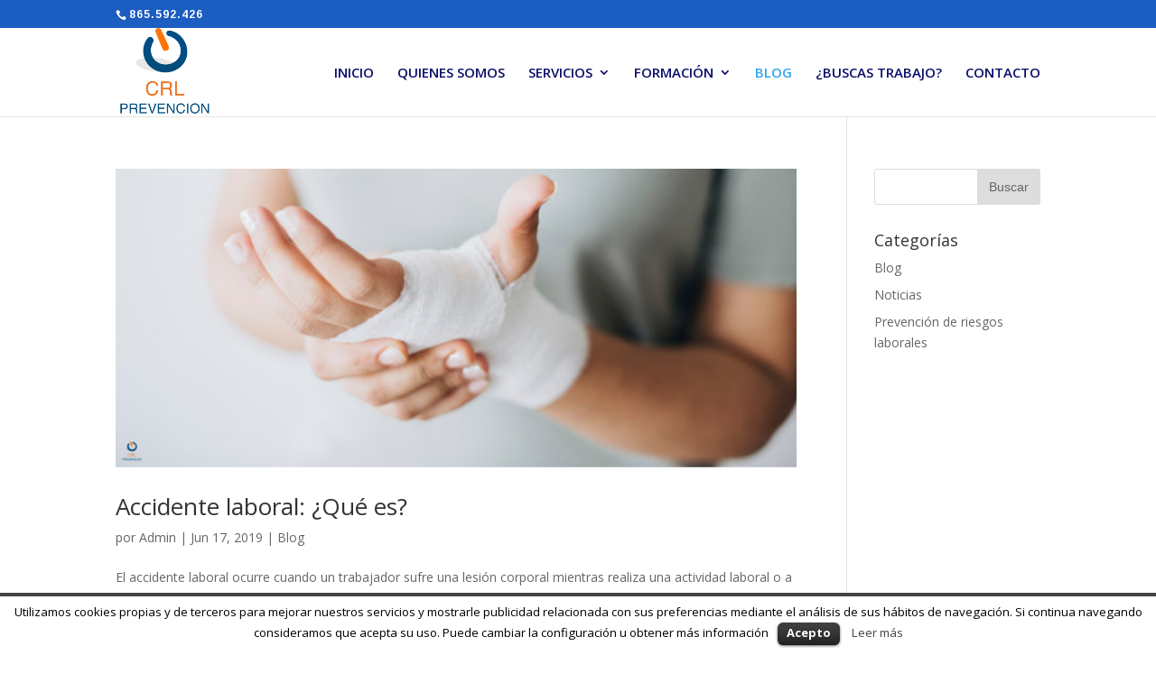

--- FILE ---
content_type: text/html; charset=UTF-8
request_url: https://crlprevencion.es/blog/
body_size: 10171
content:
<!DOCTYPE html>
<!--[if IE 6]>
<html id="ie6" lang="es-ES" prefix="og: http://ogp.me/ns#">
<![endif]-->
<!--[if IE 7]>
<html id="ie7" lang="es-ES" prefix="og: http://ogp.me/ns#">
<![endif]-->
<!--[if IE 8]>
<html id="ie8" lang="es-ES" prefix="og: http://ogp.me/ns#">
<![endif]-->
<!--[if !(IE 6) | !(IE 7) | !(IE 8)  ]><!-->
<html lang="es-ES" prefix="og: http://ogp.me/ns#">
<!--<![endif]-->
<head>
	<meta charset="UTF-8" />
			
	
	<link rel="pingback" href="https://crlprevencion.es/xmlrpc.php" />

		<!--[if lt IE 9]>
	<script src="https://crlprevencion.es/wp-content/themes/Divi/js/html5.js" type="text/javascript"></script>
	<![endif]-->

	<script type="text/javascript">
		document.documentElement.className = 'js';
	</script>

	<title>Blog sobre PRL y seguridad en el trabajo - CRL Prevención</title>

<!-- This site is optimized with the Yoast SEO plugin v4.6 - https://yoast.com/wordpress/plugins/seo/ -->
<link rel="canonical" href="https://crlprevencion.es/blog/" />
<meta property="og:locale" content="es_ES" />
<meta property="og:type" content="website" />
<meta property="og:title" content="Blog sobre PRL y seguridad en el trabajo - CRL Prevención" />
<meta property="og:description" content="El accidente laboral ocurre cuando un trabajador sufre una lesión corporal mientras realiza una actividad laboral o a causa de las tareas que esté realizando por cuenta ajena. Estas lesiones pueden ser físicas o psicológicas. Los daños producidos por una enfermedad profesional, que son enfermedades causadas por el trabajo, cuentan con la misma o similar &hellip;" />
<meta property="og:url" content="https://crlprevencion.es/blog/" />
<meta property="og:site_name" content="CRL Prevención" />
<meta name="twitter:card" content="summary" />
<meta name="twitter:description" content="El accidente laboral ocurre cuando un trabajador sufre una lesión corporal mientras realiza una actividad laboral o a causa de las tareas que esté realizando por cuenta ajena. Estas lesiones pueden ser físicas o psicológicas. Los daños producidos por una enfermedad profesional, que son enfermedades causadas por el trabajo, cuentan con la misma o similar [&hellip;]" />
<meta name="twitter:title" content="Blog sobre PRL y seguridad en el trabajo - CRL Prevención" />
<!-- / Yoast SEO plugin. -->

<link rel='dns-prefetch' href='//fonts.googleapis.com' />
<link rel='dns-prefetch' href='//s.w.org' />
<link rel="alternate" type="application/rss+xml" title="CRL Prevención &raquo; Feed" href="https://crlprevencion.es/feed/" />
<link rel="alternate" type="application/rss+xml" title="CRL Prevención &raquo; RSS de los comentarios" href="https://crlprevencion.es/comments/feed/" />
		<script type="text/javascript">
			window._wpemojiSettings = {"baseUrl":"https:\/\/s.w.org\/images\/core\/emoji\/2.2.1\/72x72\/","ext":".png","svgUrl":"https:\/\/s.w.org\/images\/core\/emoji\/2.2.1\/svg\/","svgExt":".svg","source":{"concatemoji":"https:\/\/crlprevencion.es\/wp-includes\/js\/wp-emoji-release.min.js?ver=4.7.31"}};
			!function(t,a,e){var r,n,i,o=a.createElement("canvas"),l=o.getContext&&o.getContext("2d");function c(t){var e=a.createElement("script");e.src=t,e.defer=e.type="text/javascript",a.getElementsByTagName("head")[0].appendChild(e)}for(i=Array("flag","emoji4"),e.supports={everything:!0,everythingExceptFlag:!0},n=0;n<i.length;n++)e.supports[i[n]]=function(t){var e,a=String.fromCharCode;if(!l||!l.fillText)return!1;switch(l.clearRect(0,0,o.width,o.height),l.textBaseline="top",l.font="600 32px Arial",t){case"flag":return(l.fillText(a(55356,56826,55356,56819),0,0),o.toDataURL().length<3e3)?!1:(l.clearRect(0,0,o.width,o.height),l.fillText(a(55356,57331,65039,8205,55356,57096),0,0),e=o.toDataURL(),l.clearRect(0,0,o.width,o.height),l.fillText(a(55356,57331,55356,57096),0,0),e!==o.toDataURL());case"emoji4":return l.fillText(a(55357,56425,55356,57341,8205,55357,56507),0,0),e=o.toDataURL(),l.clearRect(0,0,o.width,o.height),l.fillText(a(55357,56425,55356,57341,55357,56507),0,0),e!==o.toDataURL()}return!1}(i[n]),e.supports.everything=e.supports.everything&&e.supports[i[n]],"flag"!==i[n]&&(e.supports.everythingExceptFlag=e.supports.everythingExceptFlag&&e.supports[i[n]]);e.supports.everythingExceptFlag=e.supports.everythingExceptFlag&&!e.supports.flag,e.DOMReady=!1,e.readyCallback=function(){e.DOMReady=!0},e.supports.everything||(r=function(){e.readyCallback()},a.addEventListener?(a.addEventListener("DOMContentLoaded",r,!1),t.addEventListener("load",r,!1)):(t.attachEvent("onload",r),a.attachEvent("onreadystatechange",function(){"complete"===a.readyState&&e.readyCallback()})),(r=e.source||{}).concatemoji?c(r.concatemoji):r.wpemoji&&r.twemoji&&(c(r.twemoji),c(r.wpemoji)))}(window,document,window._wpemojiSettings);
		</script>
		<meta content="Divi v.3.0.23" name="generator"/><style type="text/css">
img.wp-smiley,
img.emoji {
	display: inline !important;
	border: none !important;
	box-shadow: none !important;
	height: 1em !important;
	width: 1em !important;
	margin: 0 .07em !important;
	vertical-align: -0.1em !important;
	background: none !important;
	padding: 0 !important;
}
</style>
<link rel='stylesheet' id='contact-form-7-css'  href='https://crlprevencion.es/wp-content/plugins/contact-form-7/includes/css/styles.css?ver=4.6.1' type='text/css' media='all' />
<link rel='stylesheet' id='cookielawinfo-style-css'  href='https://crlprevencion.es/wp-content/plugins/cookie-law-info/css/cli-style.css?ver=1.5.3' type='text/css' media='all' />
<link rel='stylesheet' id='divi-fonts-css'  href='https://fonts.googleapis.com/css?family=Open+Sans:300italic,400italic,600italic,700italic,800italic,400,300,600,700,800&#038;subset=latin,latin-ext' type='text/css' media='all' />
<link rel='stylesheet' id='et-gf-arimo-css'  href='https://fonts.googleapis.com/css?family=Arimo:400,400italic,700italic,700&#038;subset=latin,cyrillic-ext,latin-ext,greek-ext,cyrillic,greek,vietnamese' type='text/css' media='all' />
<link rel='stylesheet' id='divi-style-css'  href='https://crlprevencion.es/wp-content/themes/Divi/style.css?ver=3.0.23' type='text/css' media='all' />
<link rel='stylesheet' id='joinchat-css'  href='https://crlprevencion.es/wp-content/plugins/creame-whatsapp-me/public/css/joinchat.min.css?ver=4.0.4' type='text/css' media='all' />
<style id='joinchat-inline-css' type='text/css'>
.joinchat{ --red:37; --green:211; --blue:102; }
</style>
<link rel='stylesheet' id='et-shortcodes-css-css'  href='https://crlprevencion.es/wp-content/themes/Divi/epanel/shortcodes/css/shortcodes.css?ver=3.0.23' type='text/css' media='all' />
<link rel='stylesheet' id='et-shortcodes-responsive-css-css'  href='https://crlprevencion.es/wp-content/themes/Divi/epanel/shortcodes/css/shortcodes_responsive.css?ver=3.0.23' type='text/css' media='all' />
<link rel='stylesheet' id='magnific-popup-css'  href='https://crlprevencion.es/wp-content/themes/Divi/includes/builder/styles/magnific_popup.css?ver=3.0.23' type='text/css' media='all' />
<script type='text/javascript' src='https://crlprevencion.es/wp-includes/js/jquery/jquery.js?ver=1.12.4'></script>
<script type='text/javascript' src='https://crlprevencion.es/wp-includes/js/jquery/jquery-migrate.min.js?ver=1.4.1'></script>
<script type='text/javascript' src='https://crlprevencion.es/wp-content/plugins/cookie-law-info/js/cookielawinfo.js?ver=1.5.3'></script>
<link rel='https://api.w.org/' href='https://crlprevencion.es/wp-json/' />
<link rel="EditURI" type="application/rsd+xml" title="RSD" href="https://crlprevencion.es/xmlrpc.php?rsd" />
<link rel="wlwmanifest" type="application/wlwmanifest+xml" href="https://crlprevencion.es/wp-includes/wlwmanifest.xml" /> 
<meta name="generator" content="WordPress 4.7.31" />
<meta name="viewport" content="width=device-width, initial-scale=1.0, maximum-scale=1.0, user-scalable=0" />		<style id="theme-customizer-css">
																							.nav li ul { border-color: #2e62f2; }
							#top-header, #et-secondary-nav li ul { background-color: #1b5dc1; }
							#et-secondary-nav li ul { background-color: #154b70; }
											.et_header_style_centered .mobile_nav .select_page, .et_header_style_split .mobile_nav .select_page, .et_nav_text_color_light #top-menu > li > a, .et_nav_text_color_dark #top-menu > li > a, #top-menu a, .et_mobile_menu li a, .et_nav_text_color_light .et_mobile_menu li a, .et_nav_text_color_dark .et_mobile_menu li a, #et_search_icon:before, .et_search_form_container input, span.et_close_search_field:after, #et-top-navigation .et-cart-info { color: #0a0d68; }
			.et_search_form_container input::-moz-placeholder { color: #0a0d68; }
			.et_search_form_container input::-webkit-input-placeholder { color: #0a0d68; }
			.et_search_form_container input:-ms-input-placeholder { color: #0a0d68; }
									#top-header, #top-header a, #et-secondary-nav li li a, #top-header .et-social-icon a:before {
																	letter-spacing: 1px;
							}
							#top-menu li a { font-size: 15px; }
			body.et_vertical_nav .container.et_search_form_container .et-search-form input { font-size: 15px !important; }
		
		
																#et-footer-nav .bottom-nav li.current-menu-item a { color: #1d7be5; }#footer-bottom { background-color: #222ed8; }#footer-info, #footer-info a { color: #ffffff; }										
		
																														
		@media only screen and ( min-width: 981px ) {
																									.footer-widget h4 { font-size: 20px; }
										.et_header_style_left #et-top-navigation, .et_header_style_split #et-top-navigation  { padding: 42px 0 0 0; }
				.et_header_style_left #et-top-navigation nav > ul > li > a, .et_header_style_split #et-top-navigation nav > ul > li > a { padding-bottom: 42px; }
				.et_header_style_split .centered-inline-logo-wrap { width: 83px; margin: -83px 0; }
				.et_header_style_split .centered-inline-logo-wrap #logo { max-height: 83px; }
				.et_pb_svg_logo.et_header_style_split .centered-inline-logo-wrap #logo { height: 83px; }
				.et_header_style_centered #top-menu > li > a { padding-bottom: 15px; }
				.et_header_style_slide #et-top-navigation, .et_header_style_fullscreen #et-top-navigation { padding: 33px 0 33px 0 !important; }
									.et_header_style_centered #main-header .logo_container { height: 83px; }
														#logo { max-height: 100%; }
				.et_pb_svg_logo #logo { height: 100%; }
																						.et_header_style_left .et-fixed-header #et-top-navigation, .et_header_style_split .et-fixed-header #et-top-navigation { padding: 15px 0 0 0; }
				.et_header_style_left .et-fixed-header #et-top-navigation nav > ul > li > a, .et_header_style_split .et-fixed-header #et-top-navigation nav > ul > li > a  { padding-bottom: 15px; }
				.et_header_style_centered header#main-header.et-fixed-header .logo_container { height: 30px; }
				.et_header_style_split .et-fixed-header .centered-inline-logo-wrap { width: 30px; margin: -30px 0;  }
				.et_header_style_split .et-fixed-header .centered-inline-logo-wrap #logo { max-height: 30px; }
				.et_pb_svg_logo.et_header_style_split .et-fixed-header .centered-inline-logo-wrap #logo { height: 30px; }
				.et_header_style_slide .et-fixed-header #et-top-navigation, .et_header_style_fullscreen .et-fixed-header #et-top-navigation { padding: 6px 0 6px 0 !important; }
													.et-fixed-header#top-header, .et-fixed-header#top-header #et-secondary-nav li ul { background-color: #1b5dc1; }
																.et-fixed-header #top-menu a, .et-fixed-header #et_search_icon:before, .et-fixed-header #et_top_search .et-search-form input, .et-fixed-header .et_search_form_container input, .et-fixed-header .et_close_search_field:after, .et-fixed-header #et-top-navigation .et-cart-info { color: #0a0d68 !important; }
				.et-fixed-header .et_search_form_container input::-moz-placeholder { color: #0a0d68 !important; }
				.et-fixed-header .et_search_form_container input::-webkit-input-placeholder { color: #0a0d68 !important; }
				.et-fixed-header .et_search_form_container input:-ms-input-placeholder { color: #0a0d68 !important; }
									
					}
					@media only screen and ( min-width: 1350px) {
				.et_pb_row { padding: 27px 0; }
				.et_pb_section { padding: 54px 0; }
				.single.et_pb_pagebuilder_layout.et_full_width_page .et_post_meta_wrapper { padding-top: 81px; }
				.et_pb_section.et_pb_section_first { padding-top: inherit; }
				.et_pb_fullwidth_section { padding: 0; }
			}
		
		@media only screen and ( max-width: 980px ) {
																				}
		@media only screen and ( max-width: 767px ) {
														}
	</style>

	
					<style class="et_secondary_nav_font">
				#top-header .container{
					font-family: 'Arimo', Helvetica, Arial, Lucida, sans-serif;				}
				</style>
			
	
	<style id="module-customizer-css">
			</style>

			<style type="text/css" id="wp-custom-css">
			.texto-footer {
color: white;
}
.texto-footer p img {
margin-right: 5px;
}

.invizimal {
display:none;
}		</style>
	</head>
<body data-rsssl=1 class="blog et_pb_button_helper_class et_fixed_nav et_show_nav et_cover_background et_secondary_nav_enabled et_pb_gutter osx et_pb_gutters3 et_primary_nav_dropdown_animation_flip et_secondary_nav_dropdown_animation_fade et_pb_footer_columns3 et_header_style_left et_right_sidebar et_divi_theme chrome">
	<div id="page-container">

			<div id="top-header">
			<div class="container clearfix">

			
				<div id="et-info">
									<span id="et-info-phone"><a href="tel:+34865592426">865.592.426</a></span>
				
				
								</div> <!-- #et-info -->

			
				<div id="et-secondary-menu">
								</div> <!-- #et-secondary-menu -->

			</div> <!-- .container -->
		</div> <!-- #top-header -->
	
	
		<header id="main-header" data-height-onload="83">
			<div class="container clearfix et_menu_container">
							<div class="logo_container">
					<span class="logo_helper"></span>
					<a href="https://crlprevencion.es/">
						<img src="https://crlprevencion.es/wp-content/uploads/2017/05/logo-crl-prevencion-inclinado.png" alt="CRL Prevención" id="logo" data-height-percentage="100" />
					</a>
				</div>
				<div id="et-top-navigation" data-height="83" data-fixed-height="30">
											<nav id="top-menu-nav">
						<ul id="top-menu" class="nav"><li id="menu-item-58" class="menu-item menu-item-type-post_type menu-item-object-page menu-item-home menu-item-58"><a href="https://crlprevencion.es/">INICIO</a></li>
<li id="menu-item-57" class="menu-item menu-item-type-post_type menu-item-object-page menu-item-57"><a href="https://crlprevencion.es/quienes-somos/">QUIENES SOMOS</a></li>
<li id="menu-item-411" class="menu-item menu-item-type-custom menu-item-object-custom menu-item-has-children menu-item-411"><a href="#">SERVICIOS</a>
<ul class="sub-menu">
	<li id="menu-item-547" class="menu-item menu-item-type-post_type menu-item-object-page menu-item-547"><a href="https://crlprevencion.es/prevencion-covid-19/">Prevención Covid-19</a></li>
	<li id="menu-item-143" class="menu-item menu-item-type-post_type menu-item-object-page menu-item-has-children menu-item-143"><a href="https://crlprevencion.es/servicios/servicios-de-prevencion/">Servicios de prevención</a>
	<ul class="sub-menu">
		<li id="menu-item-145" class="menu-item menu-item-type-post_type menu-item-object-page menu-item-145"><a href="https://crlprevencion.es/servicios/servicios-de-prevencion/seguridad-en-el-trabajo-2/">Seguridad industrial</a></li>
		<li id="menu-item-148" class="menu-item menu-item-type-post_type menu-item-object-page menu-item-148"><a href="https://crlprevencion.es/servicios/servicios-de-prevencion/seguridad-en-el-trabajo/">Higiene industrial</a></li>
		<li id="menu-item-147" class="menu-item menu-item-type-post_type menu-item-object-page menu-item-147"><a href="https://crlprevencion.es/servicios/servicios-de-prevencion/egornomia/">Egornomía y Psicosociología</a></li>
		<li id="menu-item-144" class="menu-item menu-item-type-post_type menu-item-object-page menu-item-144"><a href="https://crlprevencion.es/servicios/servicios-de-prevencion/vigilancia-de-la-salud/">Vigilancia de la salud</a></li>
	</ul>
</li>
	<li id="menu-item-142" class="menu-item menu-item-type-post_type menu-item-object-page menu-item-142"><a href="https://crlprevencion.es/servicios/psicosociologia/">Consultoría</a></li>
	<li id="menu-item-141" class="menu-item menu-item-type-post_type menu-item-object-page menu-item-has-children menu-item-141"><a href="https://crlprevencion.es/servicios/seguridad-en-la-construccion/">Otros servicios</a>
	<ul class="sub-menu">
		<li id="menu-item-327" class="menu-item menu-item-type-post_type menu-item-object-page menu-item-327"><a href="https://crlprevencion.es/servicios/seguridad-en-la-construccion/planes-de-autoproteccion/">Planes de autoprotección</a></li>
		<li id="menu-item-326" class="menu-item menu-item-type-post_type menu-item-object-page menu-item-326"><a href="https://crlprevencion.es/servicios/seguridad-en-la-construccion/planes-de-seguridad/">Planes de seguridad</a></li>
	</ul>
</li>
</ul>
</li>
<li id="menu-item-260" class="menu-item menu-item-type-post_type menu-item-object-page menu-item-has-children menu-item-260"><a href="https://crlprevencion.es/formacion/">FORMACIÓN</a>
<ul class="sub-menu">
	<li id="menu-item-268" class="menu-item menu-item-type-post_type menu-item-object-page menu-item-268"><a href="https://crlprevencion.es/formacion/formacion-general/">Formación general</a></li>
	<li id="menu-item-480" class="menu-item menu-item-type-post_type menu-item-object-page menu-item-480"><a href="https://crlprevencion.es/formacion/cruso-tpc/">Curso TPC</a></li>
	<li id="menu-item-267" class="menu-item menu-item-type-post_type menu-item-object-page menu-item-267"><a href="https://crlprevencion.es/formacion/formacion-construccion/">Formación construcción y del sector del metal</a></li>
	<li id="menu-item-540" class="menu-item menu-item-type-custom menu-item-object-custom menu-item-540"><a target="_blank" href="https://gestionv1-c18744.evolcampus.com/acceso.php">Plataforma online</a></li>
</ul>
</li>
<li id="menu-item-446" class="menu-item menu-item-type-post_type menu-item-object-page current-menu-item page_item page-item-318 current_page_item current_page_parent menu-item-446"><a href="https://crlprevencion.es/blog/">BLOG</a></li>
<li id="menu-item-54" class="menu-item menu-item-type-post_type menu-item-object-page menu-item-54"><a href="https://crlprevencion.es/buscas-trabajo/">¿BUSCAS TRABAJO?</a></li>
<li id="menu-item-55" class="menu-item menu-item-type-post_type menu-item-object-page menu-item-55"><a href="https://crlprevencion.es/contacto/">CONTACTO</a></li>
</ul>						</nav>
					
					
					
					
					<div id="et_mobile_nav_menu">
				<div class="mobile_nav closed">
					<span class="select_page">Seleccionar página</span>
					<span class="mobile_menu_bar mobile_menu_bar_toggle"></span>
				</div>
			</div>				</div> <!-- #et-top-navigation -->
			</div> <!-- .container -->
			<div class="et_search_outer">
				<div class="container et_search_form_container">
					<form role="search" method="get" class="et-search-form" action="https://crlprevencion.es/">
					<input type="search" class="et-search-field" placeholder="Búsqueda &hellip;" value="" name="s" title="Buscar:" />					</form>
					<span class="et_close_search_field"></span>
				</div>
			</div>
		</header> <!-- #main-header -->

		<div id="et-main-area">
<div id="main-content">
	<div class="container">
		<div id="content-area" class="clearfix">
			<div id="left-area">
		
					<article id="post-505" class="et_pb_post post-505 post type-post status-publish format-standard has-post-thumbnail hentry category-blog tag-accidente-laboral tag-riesgo-laboral">

											<a href="https://crlprevencion.es/accidente-laboral/">
								<img src="https://crlprevencion.es/wp-content/uploads/2019/06/Accidente-laboral.png" alt='Accidente laboral: ¿Qué es?' width='1080' height='675' />							</a>
					
															<h2 class="entry-title"><a href="https://crlprevencion.es/accidente-laboral/">Accidente laboral: ¿Qué es?</a></h2>
					
					<p class="post-meta"> por <span class="author vcard"><a href="https://crlprevencion.es/author/admin/" title="Mensajes de Admin" rel="author">Admin</a></span> | <span class="published">Jun 17, 2019</span> | <a href="https://crlprevencion.es/category/blog/" rel="category tag">Blog</a></p>El accidente laboral ocurre cuando un trabajador sufre una lesión corporal mientras realiza una actividad laboral o a causa de las tareas que esté realizando por cuenta ajena. Estas lesiones pueden ser físicas o psicológicas. Los daños producidos por una enfermedad...				
					</article> <!-- .et_pb_post -->
			
					<article id="post-487" class="et_pb_post post-487 post type-post status-publish format-standard has-post-thumbnail hentry category-prevencion-de-riesgos-laborales">

											<a href="https://crlprevencion.es/prevencion-riesgos-laborales-hospitales/">
								<img src="https://crlprevencion.es/wp-content/uploads/2019/05/prl-hospitales.jpg" alt='Prevención de riesgos laborales en hospitales y clínicas' width='1080' height='675' />							</a>
					
															<h2 class="entry-title"><a href="https://crlprevencion.es/prevencion-riesgos-laborales-hospitales/">Prevención de riesgos laborales en hospitales y clínicas</a></h2>
					
					<p class="post-meta"> por <span class="author vcard"><a href="https://crlprevencion.es/author/admin/" title="Mensajes de Admin" rel="author">Admin</a></span> | <span class="published">May 13, 2019</span> | <a href="https://crlprevencion.es/category/prevencion-de-riesgos-laborales/" rel="category tag">Prevención de riesgos laborales</a></p>La disciplina preventiva que estudia las condiciones de los puestos de trabajo identificando, evaluando y controlando los riesgos que originan los accidentes laborales o las enfermedades profesionales se denomina higiene industrial. Es importante que los trabajadores...				
					</article> <!-- .et_pb_post -->
			
					<article id="post-456" class="et_pb_post post-456 post type-post status-publish format-standard has-post-thumbnail hentry category-prevencion-de-riesgos-laborales tag-salud-laboral">

											<a href="https://crlprevencion.es/salud-laboral-prl-oficinas/">
								<img src="https://crlprevencion.es/wp-content/uploads/2019/04/salud-laboral-medidas.jpg" alt='¿Qué es la salud laboral?' width='1080' height='675' />							</a>
					
															<h2 class="entry-title"><a href="https://crlprevencion.es/salud-laboral-prl-oficinas/">¿Qué es la salud laboral?</a></h2>
					
					<p class="post-meta"> por <span class="author vcard"><a href="https://crlprevencion.es/author/admin/" title="Mensajes de Admin" rel="author">Admin</a></span> | <span class="published">Abr 22, 2019</span> | <a href="https://crlprevencion.es/category/prevencion-de-riesgos-laborales/" rel="category tag">Prevención de riesgos laborales</a></p>Según la OMS la salud laboral es “una actividad dirigida para promover y proteger la salud de todos los trabajadores mediante la prevención de enfermedades profesionales y accidentes de trabajo, eliminando los factores que ponen en riesgo la salud”. La OMS define la...				
					</article> <!-- .et_pb_post -->
			
					<article id="post-460" class="et_pb_post post-460 post type-post status-publish format-standard has-post-thumbnail hentry category-noticias tag-plan-de-autoproteccion tag-simulacro-de-incendio">

											<a href="https://crlprevencion.es/simulacro-incendio-uci-hospital-elche/">
								<img src="https://crlprevencion.es/wp-content/uploads/2019/04/simulacro-elche.jpg" alt='CRL prevención participa en un simulacro de incendio en la UCI del Hospital de Elche' width='1080' height='675' />							</a>
					
															<h2 class="entry-title"><a href="https://crlprevencion.es/simulacro-incendio-uci-hospital-elche/">CRL prevención participa en un simulacro de incendio en la UCI del Hospital de Elche</a></h2>
					
					<p class="post-meta"> por <span class="author vcard"><a href="https://crlprevencion.es/author/admin/" title="Mensajes de Admin" rel="author">Admin</a></span> | <span class="published">Abr 15, 2019</span> | <a href="https://crlprevencion.es/category/noticias/" rel="category tag">Noticias</a></p>El pasado febrero se realizó en el Hospital General Universitario de Elche un simulacro de incendio en sus instalaciones de UCI con la colaboración del Cuerpo de Bomberos del Baix Vinalopó, la Policía Local y el Servicio de Emergencia Sanitaria. CRL pevención también...				
					</article> <!-- .et_pb_post -->
			
					<article id="post-436" class="et_pb_post post-436 post type-post status-publish format-standard has-post-thumbnail hentry category-prevencion-de-riesgos-laborales tag-ley-prl tag-tecnico-prl">

											<a href="https://crlprevencion.es/que-es-prevencion-riesgos-laborales/">
								<img src="https://crlprevencion.es/wp-content/uploads/2019/03/sobre-que-es-prl.jpg" alt='Qué es la prevención de riesgos laborales' width='1080' height='675' />							</a>
					
															<h2 class="entry-title"><a href="https://crlprevencion.es/que-es-prevencion-riesgos-laborales/">Qué es la prevención de riesgos laborales</a></h2>
					
					<p class="post-meta"> por <span class="author vcard"><a href="https://crlprevencion.es/author/admin/" title="Mensajes de Admin" rel="author">Admin</a></span> | <span class="published">Mar 25, 2019</span> | <a href="https://crlprevencion.es/category/prevencion-de-riesgos-laborales/" rel="category tag">Prevención de riesgos laborales</a></p>La prevención de riesgos laborales (PRL) busca aumentar la seguridad y salud de los trabajadores con la identificación, evaluación y control de los peligros y riesgos relacionados con un entorno laboral. También fomenta el desarrollo de actividades y medidas...				
					</article> <!-- .et_pb_post -->
			<div class="pagination clearfix">
	<div class="alignleft"></div>
	<div class="alignright"></div>
</div>			</div> <!-- #left-area -->

				<div id="sidebar">
		<div id="search-2" class="et_pb_widget widget_search"><form role="search" method="get" id="searchform" class="searchform" action="https://crlprevencion.es/">
				<div>
					<label class="screen-reader-text" for="s">Buscar:</label>
					<input type="text" value="" name="s" id="s" />
					<input type="submit" id="searchsubmit" value="Buscar" />
				</div>
			</form></div> <!-- end .et_pb_widget --><div id="categories-2" class="et_pb_widget widget_categories"><h4 class="widgettitle">Categorías</h4>		<ul>
	<li class="cat-item cat-item-1"><a href="https://crlprevencion.es/category/blog/" >Blog</a>
</li>
	<li class="cat-item cat-item-6"><a href="https://crlprevencion.es/category/noticias/" >Noticias</a>
</li>
	<li class="cat-item cat-item-3"><a href="https://crlprevencion.es/category/prevencion-de-riesgos-laborales/" >Prevención de riesgos laborales</a>
</li>
		</ul>
</div> <!-- end .et_pb_widget -->	</div> <!-- end #sidebar -->
		</div> <!-- #content-area -->
	</div> <!-- .container -->
</div> <!-- #main-content -->


			<footer id="main-footer">
				
<div class="container">
	<div id="footer-widgets" class="clearfix">
	<div class="footer-widget"><div id="text-3" class="fwidget et_pb_widget widget_text"><h4 class="title">CONTACTO</h4>			<div class="textwidget"><div class="texto-footer">
<p> <img class="alignnone wp-image-379" src="https://crlprevencion.es/wp-content/uploads/2017/03/map.png" alt="" width="20" height="20">C/ Colón, Nº7</p>
<p><img class="alignnone wp-image-380" src="https://crlprevencion.es/wp-content/uploads/2017/03/placeholder.png" alt="" width="24" height="24">CP: 03001- Alicante</p>
<p><img class="alignnone wp-image-381" src="https://crlprevencion.es/wp-content/uploads/2017/03/smartphone.png" alt="" width="22" height="22">&nbsp;865.592.426 / 644.003.498</p>
<p><img class="alignnone wp-image-382" src="https://crlprevencion.es/wp-content/uploads/2017/03/email.png" alt="" width="21" height="21">&nbsp; info@crlprevencion.es</p>
</div></div>
		</div> <!-- end .fwidget --></div> <!-- end .footer-widget --><div class="footer-widget"><div id="text-4" class="fwidget et_pb_widget widget_text"><h4 class="title">SERVICIOS</h4>			<div class="textwidget"><p>Prevención</p>
<p>Vigilancia de la salud</p>
<p>Formación</p>
<p>Formación TPC</p></div>
		</div> <!-- end .fwidget --></div> <!-- end .footer-widget --><div class="footer-widget"><div id="text-5" class="fwidget et_pb_widget widget_text">			<div class="textwidget"><img class="size-medium wp-image-373 aligncenter" src="https://crlprevencion.es/wp-content/uploads/2017/03/crl-transparente-2-300x225.png" alt=""></div>
		</div> <!-- end .fwidget --></div> <!-- end .footer-widget -->	</div> <!-- #footer-widgets -->
</div>	<!-- .container -->

		
				<div id="footer-bottom">
					<div class="container clearfix">
				<ul class="et-social-icons">

	<li class="et-social-icon et-social-facebook">
		<a href="https://www.facebook.com/CRL-Prevenci%C3%B3n-1340307019396331/" class="icon">
			<span>Facebook</span>
		</a>
	</li>

</ul><div id="footer-info"><a href="https://crlprevencion.es/politica-de-cookies/"> Política de cookies </a></div>					</div>	<!-- .container -->
				</div>
			</footer> <!-- #main-footer -->
		</div> <!-- #et-main-area -->


	</div> <!-- #page-container -->

	<div id="cookie-law-info-bar"><span>Utilizamos cookies propias y de terceros para mejorar nuestros servicios y mostrarle publicidad relacionada con sus preferencias mediante el análisis de sus hábitos de navegación. Si continua navegando consideramos que acepta su uso.  Puede cambiar la configuración u obtener más información<a href="#" id="cookie_action_close_header"  class="medium cli-plugin-button cli-plugin-main-button" >Acepto</a> <a href="https://crlprevencion.es/politica-de-cookies/" id="CONSTANT_OPEN_URL" target="_blank"  class="cli-plugin-main-link"  >Leer más</a></span></div><div id="cookie-law-info-again"><span id="cookie_hdr_showagain">Privacy & Cookies Policy</span></div>		
		<script type="text/javascript">
			//<![CDATA[
			jQuery(document).ready(function() {
				cli_show_cookiebar({
					settings: '{"animate_speed_hide":"500","animate_speed_show":"500","background":"#fff","border":"#444","border_on":true,"button_1_button_colour":"#000","button_1_button_hover":"#000000","button_1_link_colour":"#fff","button_1_as_button":true,"button_2_button_colour":"#333","button_2_button_hover":"#292929","button_2_link_colour":"#444","button_2_as_button":false,"font_family":"inherit","header_fix":false,"notify_animate_hide":true,"notify_animate_show":false,"notify_div_id":"#cookie-law-info-bar","notify_position_horizontal":"right","notify_position_vertical":"bottom","scroll_close":false,"scroll_close_reload":false,"showagain_tab":true,"showagain_background":"#fff","showagain_border":"#000","showagain_div_id":"#cookie-law-info-again","showagain_x_position":"100px","text":"#000","show_once_yn":false,"show_once":"10000"}'
				});
			});
			//]]>
		</script>
		
		<style type="text/css" id="et-builder-page-custom-style">
				 .et_pb_bg_layout_dark { color: #ffffff !important; } .page.et_pb_pagebuilder_layout #main-content { background-color: rgba(255,255,255,0); } .et_pb_section { background-color: #ffffff; }
			</style>			<div class="joinchat joinchat--right" data-settings='{"telephone":"34644003498","mobile_only":false,"button_delay":3,"whatsapp_web":true,"message_views":2,"message_delay":10,"message_badge":false,"message_send":"Hola CRL Prevención, os contacto desde el WhatsApp de la web.","message_hash":""}'>
				<div class="joinchat__button">
					<div class="joinchat__button__open"></div>
																<div class="joinchat__button__sendtext">Abrir chat</div>
																										<div class="joinchat__tooltip"><div>¿Podemos ayudarte?</div></div>
									</div>
								<svg height="0" width="0"><defs><clipPath id="joinchat__message__peak"><path d="M17 25V0C17 12.877 6.082 14.9 1.031 15.91c-1.559.31-1.179 2.272.004 2.272C9.609 18.182 17 18.088 17 25z"/></clipPath></defs></svg>
			</div>
			<script>
  (function (w,i,d,g,e,t,s) {w[d] = w[d]||[];t= i.createElement(g);
    t.async=1;t.src=e;s=i.getElementsByTagName(g)[0];s.parentNode.insertBefore(t, s);
  })(window, document, '_gscq','script','//widgets.getsitecontrol.com/79692/script.js');
</script><script type='text/javascript' src='https://crlprevencion.es/wp-content/themes/Divi/includes/builder/scripts/frontend-builder-global-functions.js?ver=3.0.23'></script>
<script type='text/javascript' src='https://crlprevencion.es/wp-content/plugins/contact-form-7/includes/js/jquery.form.min.js?ver=3.51.0-2014.06.20'></script>
<script type='text/javascript'>
/* <![CDATA[ */
var _wpcf7 = {"recaptcha":{"messages":{"empty":"Por favor, prueba que no eres un robot."}}};
/* ]]> */
</script>
<script type='text/javascript' src='https://crlprevencion.es/wp-content/plugins/contact-form-7/includes/js/scripts.js?ver=4.6.1'></script>
<script type='text/javascript' src='https://crlprevencion.es/wp-content/themes/Divi/includes/builder/scripts/jquery.mobile.custom.min.js?ver=3.0.23'></script>
<script type='text/javascript' src='https://crlprevencion.es/wp-content/themes/Divi/js/custom.js?ver=3.0.23'></script>
<script type='text/javascript' src='https://crlprevencion.es/wp-content/plugins/creame-whatsapp-me/public/js/joinchat.min.js?ver=4.0.4'></script>
<script type='text/javascript' src='https://crlprevencion.es/wp-content/themes/Divi/includes/builder/scripts/jquery.fitvids.js?ver=3.0.23'></script>
<script type='text/javascript' src='https://crlprevencion.es/wp-content/themes/Divi/includes/builder/scripts/waypoints.min.js?ver=3.0.23'></script>
<script type='text/javascript' src='https://crlprevencion.es/wp-content/themes/Divi/includes/builder/scripts/jquery.magnific-popup.js?ver=3.0.23'></script>
<script type='text/javascript'>
/* <![CDATA[ */
var et_pb_custom = {"ajaxurl":"https:\/\/crlprevencion.es\/wp-admin\/admin-ajax.php","images_uri":"https:\/\/crlprevencion.es\/wp-content\/themes\/Divi\/images","builder_images_uri":"https:\/\/crlprevencion.es\/wp-content\/themes\/Divi\/includes\/builder\/images","et_frontend_nonce":"9fdbc6bd33","subscription_failed":"Por favor, revise los campos a continuaci\u00f3n para asegurarse de que la informaci\u00f3n introducida es correcta.","et_ab_log_nonce":"21d4e0455e","fill_message":"Por favor, rellene los siguientes campos:","contact_error_message":"Por favor, arregle los siguientes errores:","invalid":"De correo electr\u00f3nico no v\u00e1lida","captcha":"Captcha","prev":"Anterior","previous":"Anterior","next":"Siguiente","wrong_captcha":"Ha introducido un n\u00famero equivocado de captcha.","is_builder_plugin_used":"","is_divi_theme_used":"1","widget_search_selector":".widget_search","is_ab_testing_active":"","page_id":"505","unique_test_id":"","ab_bounce_rate":"5","is_cache_plugin_active":"no","is_shortcode_tracking":""};
/* ]]> */
</script>
<script type='text/javascript' src='https://crlprevencion.es/wp-content/themes/Divi/includes/builder/scripts/frontend-builder-scripts.js?ver=3.0.23'></script>
<script type='text/javascript' src='https://crlprevencion.es/wp-includes/js/wp-embed.min.js?ver=4.7.31'></script>
</body>
</html>